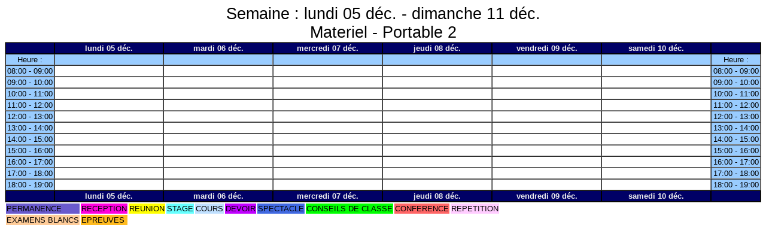

--- FILE ---
content_type: text/html;charset=iso-8859-1
request_url: http://lyceemoli.cluster003.ovh.net/grr/week.php?year=2022&month=12&day=10&&room=10&pview=1
body_size: 1084
content:
<!DOCTYPE html PUBLIC "-//W3C//DTD XHTML 1.0 Strict//EN" "http://www.w3.org/TR/xhtml1/DTD/xhtml1-strict.dtd"><html>
<head>
<link rel="stylesheet" href="themes/default/css/style.css" type="text/css" />
<link href="include/admin_grr.css" rel="stylesheet" type="text/css" />
<link rel="stylesheet" href="themes/print/css/style.css" type="text/css" />
<style type="text/css">div#fixe   { position: fixed; bottom: 5%; right: 5%;}</style>
<link rel="SHORTCUT ICON" href="./favicon.ico" />
<title>GRR (Gestion et Réservation de Ressources) &nbsp;: Lycée Molière</title>
<meta http-equiv="Content-Type" content="text/html; charset=iso-8859-1" />
<meta name="Robots" content="noindex" />
</head>

<body>
<script src="functions.js" type="text/javascript" ></script><script type="text/javascript" src="clock_fr.js"></script><div class="titre_planning">Semaine&nbsp;: lundi 05&nbsp;déc. - dimanche 11&nbsp;déc.<br />Materiel - Portable 2 
</div><table cellspacing="0" border="1" width="100%"><tr>
<th style="width:5%;">&nbsp;</th>
<th style="width:14%;">lundi 05&nbsp;déc.</th>
<th style="width:14%;">mardi 06&nbsp;déc.</th>
<th style="width:14%;">mercredi 07&nbsp;déc.</th>
<th style="width:14%;">jeudi 08&nbsp;déc.</th>
<th style="width:14%;">vendredi 09&nbsp;déc.</th>
<th style="width:14%;">samedi 10&nbsp;déc.</th>
<th style="width:5%;">&nbsp;</th>
</tr>
<tr>
<td class="cell_hours" >Heure&nbsp;:</td>
<td class="cell_hours" ></td>
<td class="cell_hours" ></td>
<td class="cell_hours" ></td>
<td class="cell_hours" ></td>
<td class="cell_hours" ></td>
<td class="cell_hours" ></td>
<td class="cell_hours" >Heure&nbsp;:</td>
</tr>
<tr><td class="cell_hours" >08:00&nbsp;-&nbsp;09:00</td>
<td class="empty_cell" >&nbsp;</td>
<td class="empty_cell" >&nbsp;</td>
<td class="empty_cell" >&nbsp;</td>
<td class="empty_cell" >&nbsp;</td>
<td class="empty_cell" >&nbsp;</td>
<td class="empty_cell" >&nbsp;</td>
<td class="cell_hours" >08:00&nbsp;-&nbsp;09:00</td>
</tr>
<tr><td class="cell_hours" >09:00&nbsp;-&nbsp;10:00</td>
<td class="empty_cell" >&nbsp;</td>
<td class="empty_cell" >&nbsp;</td>
<td class="empty_cell" >&nbsp;</td>
<td class="empty_cell" >&nbsp;</td>
<td class="empty_cell" >&nbsp;</td>
<td class="empty_cell" >&nbsp;</td>
<td class="cell_hours" >09:00&nbsp;-&nbsp;10:00</td>
</tr>
<tr><td class="cell_hours" >10:00&nbsp;-&nbsp;11:00</td>
<td class="empty_cell" >&nbsp;</td>
<td class="empty_cell" >&nbsp;</td>
<td class="empty_cell" >&nbsp;</td>
<td class="empty_cell" >&nbsp;</td>
<td class="empty_cell" >&nbsp;</td>
<td class="empty_cell" >&nbsp;</td>
<td class="cell_hours" >10:00&nbsp;-&nbsp;11:00</td>
</tr>
<tr><td class="cell_hours" >11:00&nbsp;-&nbsp;12:00</td>
<td class="empty_cell" >&nbsp;</td>
<td class="empty_cell" >&nbsp;</td>
<td class="empty_cell" >&nbsp;</td>
<td class="empty_cell" >&nbsp;</td>
<td class="empty_cell" >&nbsp;</td>
<td class="empty_cell" >&nbsp;</td>
<td class="cell_hours" >11:00&nbsp;-&nbsp;12:00</td>
</tr>
<tr><td class="cell_hours" >12:00&nbsp;-&nbsp;13:00</td>
<td class="empty_cell" >&nbsp;</td>
<td class="empty_cell" >&nbsp;</td>
<td class="empty_cell" >&nbsp;</td>
<td class="empty_cell" >&nbsp;</td>
<td class="empty_cell" >&nbsp;</td>
<td class="empty_cell" >&nbsp;</td>
<td class="cell_hours" >12:00&nbsp;-&nbsp;13:00</td>
</tr>
<tr><td class="cell_hours" >13:00&nbsp;-&nbsp;14:00</td>
<td class="empty_cell" >&nbsp;</td>
<td class="empty_cell" >&nbsp;</td>
<td class="empty_cell" >&nbsp;</td>
<td class="empty_cell" >&nbsp;</td>
<td class="empty_cell" >&nbsp;</td>
<td class="empty_cell" >&nbsp;</td>
<td class="cell_hours" >13:00&nbsp;-&nbsp;14:00</td>
</tr>
<tr><td class="cell_hours" >14:00&nbsp;-&nbsp;15:00</td>
<td class="empty_cell" >&nbsp;</td>
<td class="empty_cell" >&nbsp;</td>
<td class="empty_cell" >&nbsp;</td>
<td class="empty_cell" >&nbsp;</td>
<td class="empty_cell" >&nbsp;</td>
<td class="empty_cell" >&nbsp;</td>
<td class="cell_hours" >14:00&nbsp;-&nbsp;15:00</td>
</tr>
<tr><td class="cell_hours" >15:00&nbsp;-&nbsp;16:00</td>
<td class="empty_cell" >&nbsp;</td>
<td class="empty_cell" >&nbsp;</td>
<td class="empty_cell" >&nbsp;</td>
<td class="empty_cell" >&nbsp;</td>
<td class="empty_cell" >&nbsp;</td>
<td class="empty_cell" >&nbsp;</td>
<td class="cell_hours" >15:00&nbsp;-&nbsp;16:00</td>
</tr>
<tr><td class="cell_hours" >16:00&nbsp;-&nbsp;17:00</td>
<td class="empty_cell" >&nbsp;</td>
<td class="empty_cell" >&nbsp;</td>
<td class="empty_cell" >&nbsp;</td>
<td class="empty_cell" >&nbsp;</td>
<td class="empty_cell" >&nbsp;</td>
<td class="empty_cell" >&nbsp;</td>
<td class="cell_hours" >16:00&nbsp;-&nbsp;17:00</td>
</tr>
<tr><td class="cell_hours" >17:00&nbsp;-&nbsp;18:00</td>
<td class="empty_cell" >&nbsp;</td>
<td class="empty_cell" >&nbsp;</td>
<td class="empty_cell" >&nbsp;</td>
<td class="empty_cell" >&nbsp;</td>
<td class="empty_cell" >&nbsp;</td>
<td class="empty_cell" >&nbsp;</td>
<td class="cell_hours" >17:00&nbsp;-&nbsp;18:00</td>
</tr>
<tr><td class="cell_hours" >18:00&nbsp;-&nbsp;19:00</td>
<td class="empty_cell" >&nbsp;</td>
<td class="empty_cell" >&nbsp;</td>
<td class="empty_cell" >&nbsp;</td>
<td class="empty_cell" >&nbsp;</td>
<td class="empty_cell" >&nbsp;</td>
<td class="empty_cell" >&nbsp;</td>
<td class="cell_hours" >18:00&nbsp;-&nbsp;19:00</td>
</tr>
<tr>
<th>&nbsp;</th>
<th style="width:14%;">lundi 05&nbsp;déc.</th>
<th style="width:14%;">mardi 06&nbsp;déc.</th>
<th style="width:14%;">mercredi 07&nbsp;déc.</th>
<th style="width:14%;">jeudi 08&nbsp;déc.</th>
<th style="width:14%;">vendredi 09&nbsp;déc.</th>
<th style="width:14%;">samedi 10&nbsp;déc.</th>
<th>&nbsp;</th>
</tr>
</table><table border="0"><tr>
<td style="background-color:#6A5ACD;" >PERMANENCE</td>
<td style="background-color:#FF00DE;" >RECEPTION</td>
<td style="background-color:#FFFF00;" >REUNION</td>
<td style="background-color:#66FFFF;" >STAGE</td>
<td style="background-color:#C0E0FF;" >COURS</td>
<td style="background-color:#C000FF;" >DEVOIR</td>
<td style="background-color:#4169E1;" >SPECTACLE</td>
<td style="background-color:#00FF00;" >CONSEILS DE CLASSE</td>
<td style="background-color:#FF6666;" >CONFERENCE</td>
<td style="background-color:#FFCCFF;" >REPETITION</td>
</tr><tr><td style="background-color:#FFCC99;" >EXAMENS BLANCS</td>
<td style="background-color:#FFBB20;" >EPREUVES</td>
</tr></table>
<script type="text/javascript"></script></body>
</html>